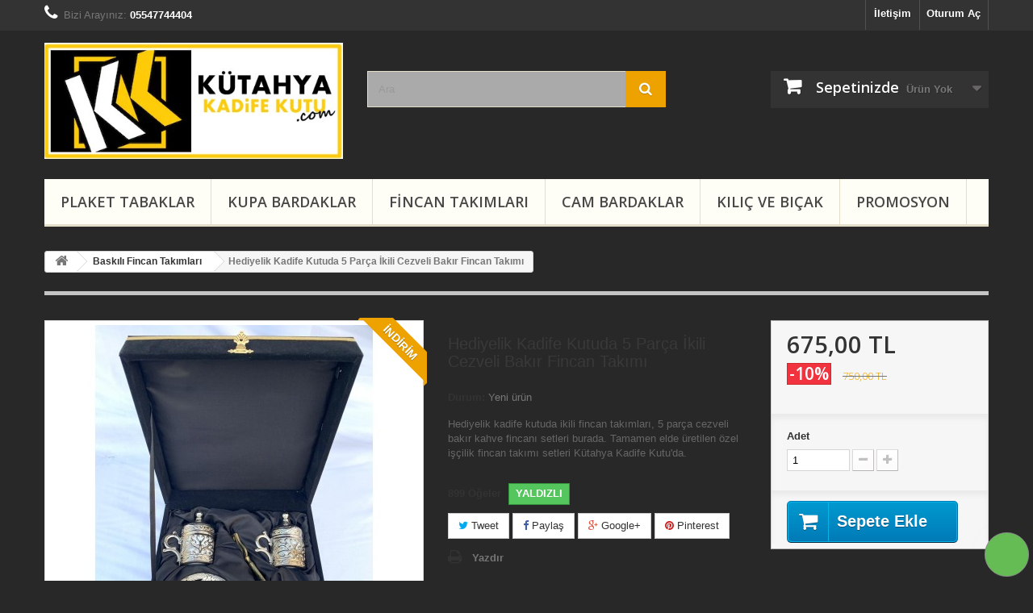

--- FILE ---
content_type: text/html; charset=utf-8
request_url: https://kutahyakadifekutu.com/baskili-fincan-takimlari/41-hediyelik-kadife-kutuda-5-parca-ikili-cezveli-bakir-fincan-takimi.html
body_size: 12394
content:
<!DOCTYPE HTML>
<!--[if lt IE 7]> <html class="no-js lt-ie9 lt-ie8 lt-ie7" lang="tr"><![endif]-->
<!--[if IE 7]><html class="no-js lt-ie9 lt-ie8 ie7" lang="tr"><![endif]-->
<!--[if IE 8]><html class="no-js lt-ie9 ie8" lang="tr"><![endif]-->
<!--[if gt IE 8]> <html class="no-js ie9" lang="tr"><![endif]-->
<html lang="tr">
	<head>
		<meta charset="utf-8" />
		<title>Hediyelik Kadife Kutuda Cezveli Bakır İkili Fincan Takımı Seti</title>
					<meta name="description" content="Kişiye özel hediyelik logo, fotoğraf ve resim baskılı kadife kutuda ikili fincan takımları, 5 parça kahve fincanı setleri burada. Tamamen elde üretilen özel işçilik fincan takımı setleri Kütahya Kadife Kutu&#039;da." />
						<meta name="generator" content="PrestaShop" />
		<meta name="robots" content="index,follow" />
		<meta name="viewport" content="width=device-width, minimum-scale=0.25, maximum-scale=1.6, initial-scale=1.0" />
		<meta name="apple-mobile-web-app-capable" content="yes" />
		<link rel="icon" type="image/vnd.microsoft.icon" href="/img/favicon.ico?1703005909" />
		<link rel="shortcut icon" type="image/x-icon" href="/img/favicon.ico?1703005909" />
														<link rel="stylesheet" href="/themes/default-bootstrap/css/global.css" type="text/css" media="all" />
																<link rel="stylesheet" href="/themes/default-bootstrap/css/autoload/highdpi.css" type="text/css" media="all" />
																<link rel="stylesheet" href="/themes/default-bootstrap/css/autoload/responsive-tables.css" type="text/css" media="all" />
																<link rel="stylesheet" href="/themes/default-bootstrap/css/autoload/uniform.default.css" type="text/css" media="all" />
																<link rel="stylesheet" href="/js/jquery/plugins/fancybox/jquery.fancybox.css" type="text/css" media="all" />
																<link rel="stylesheet" href="/themes/default-bootstrap/css/product.css" type="text/css" media="all" />
																<link rel="stylesheet" href="/themes/default-bootstrap/css/print.css" type="text/css" media="print" />
																<link rel="stylesheet" href="/js/jquery/plugins/bxslider/jquery.bxslider.css" type="text/css" media="all" />
																<link rel="stylesheet" href="/modules/socialsharing/css/socialsharing.css" type="text/css" media="all" />
																<link rel="stylesheet" href="/themes/default-bootstrap/css/modules/blockbanner/blockbanner.css" type="text/css" media="all" />
																<link rel="stylesheet" href="/themes/default-bootstrap/css/modules/blockbestsellers/blockbestsellers.css" type="text/css" media="all" />
																<link rel="stylesheet" href="/themes/default-bootstrap/css/modules/blockcart/blockcart.css" type="text/css" media="all" />
																<link rel="stylesheet" href="/themes/default-bootstrap/css/modules/blockcategories/blockcategories.css" type="text/css" media="all" />
																<link rel="stylesheet" href="/themes/default-bootstrap/css/modules/blockcurrencies/blockcurrencies.css" type="text/css" media="all" />
																<link rel="stylesheet" href="/themes/default-bootstrap/css/modules/blocklanguages/blocklanguages.css" type="text/css" media="all" />
																<link rel="stylesheet" href="/themes/default-bootstrap/css/modules/blockcontact/blockcontact.css" type="text/css" media="all" />
																<link rel="stylesheet" href="/themes/default-bootstrap/css/modules/blockmyaccountfooter/blockmyaccount.css" type="text/css" media="all" />
																<link rel="stylesheet" href="/themes/default-bootstrap/css/modules/blocknewsletter/blocknewsletter.css" type="text/css" media="all" />
																<link rel="stylesheet" href="/themes/default-bootstrap/css/modules/blocksearch/blocksearch.css" type="text/css" media="all" />
																<link rel="stylesheet" href="/js/jquery/plugins/autocomplete/jquery.autocomplete.css" type="text/css" media="all" />
																<link rel="stylesheet" href="/themes/default-bootstrap/css/product_list.css" type="text/css" media="all" />
																<link rel="stylesheet" href="/themes/default-bootstrap/css/modules/blockspecials/blockspecials.css" type="text/css" media="all" />
																<link rel="stylesheet" href="/themes/default-bootstrap/css/modules/blocktags/blocktags.css" type="text/css" media="all" />
																<link rel="stylesheet" href="/themes/default-bootstrap/css/modules/blocktopmenu/css/blocktopmenu.css" type="text/css" media="all" />
																<link rel="stylesheet" href="/themes/default-bootstrap/css/modules/blocktopmenu/css/superfish-modified.css" type="text/css" media="all" />
																<link rel="stylesheet" href="/themes/default-bootstrap/css/modules/blockuserinfo/blockuserinfo.css" type="text/css" media="all" />
																<link rel="stylesheet" href="/themes/default-bootstrap/css/modules/blockviewed/blockviewed.css" type="text/css" media="all" />
																<link rel="stylesheet" href="/themes/default-bootstrap/css/modules/homefeatured/homefeatured.css" type="text/css" media="all" />
																<link rel="stylesheet" href="/modules/themeconfigurator/css/hooks.css" type="text/css" media="all" />
																<link rel="stylesheet" href="/modules/themeconfigurator/css/theme9.css" type="text/css" media="all" />
																<link rel="stylesheet" href="/themes/default-bootstrap/css/modules/productscategory/css/productscategory.css" type="text/css" media="all" />
																<link rel="stylesheet" href="/themes/default-bootstrap/css/modules/mailalerts/mailalerts.css" type="text/css" media="all" />
																<link rel="stylesheet" href="/modules/whatsapp/views/css/whatsapp.css" type="text/css" media="all" />
														<script type="text/javascript">
var CUSTOMIZE_TEXTFIELD = 1;
var FancyboxI18nClose = 'Kapat';
var FancyboxI18nNext = 'İleri';
var FancyboxI18nPrev = '&Ouml;nceki';
var PS_CATALOG_MODE = false;
var ajax_allowed = true;
var ajaxsearch = true;
var allowBuyWhenOutOfStock = true;
var attribute_anchor_separator = '-';
var attributesCombinations = [];
var availableLaterValue = '';
var availableNowValue = 'YALDIZLI';
var baseDir = 'https://kutahyakadifekutu.com/';
var baseUri = 'https://kutahyakadifekutu.com/';
var blocksearch_type = 'top';
var contentOnly = false;
var currency = {"id":2,"name":"Lira","iso_code":"TRY","iso_code_num":"949","sign":"TL","blank":"1","conversion_rate":"1.000000","deleted":"0","format":"2","decimals":"1","active":"1","prefix":"","suffix":" TL","id_shop_list":null,"force_id":false};
var currencyBlank = 1;
var currencyFormat = 2;
var currencyRate = 1;
var currencySign = 'TL';
var currentDate = '2026-01-31 13:33:48';
var customerGroupWithoutTax = false;
var customizationFields = false;
var customizationId = null;
var customizationIdMessage = 'Özelleştirme #';
var default_eco_tax = 0;
var delete_txt = 'Sil';
var displayList = true;
var displayPrice = 0;
var doesntExist = 'Bu kombinasyon bu ürün için geçerli değildir. Farklı bir kombinasyon seçin.';
var doesntExistNoMore = 'Bu ürünün artık stokta yok';
var doesntExistNoMoreBut = 'aynı nitelikte farklı ürünler satın alabilirsiniz.';
var ecotaxTax_rate = 0;
var fieldRequired = 'Özelleştirmenizi kaydetmeden önce lütfen tüm gerekli alanları doldurun.';
var freeProductTranslation = 'Ücretsiz!';
var freeShippingTranslation = 'Ücretsiz Kargo!';
var generated_date = 1769855628;
var groupReduction = 0;
var hasDeliveryAddress = false;
var highDPI = false;
var idDefaultImage = 182;
var id_lang = 2;
var id_product = 41;
var img_dir = 'https://kutahyakadifekutu.com/themes/default-bootstrap/img/';
var img_prod_dir = 'https://kutahyakadifekutu.com/img/p/';
var img_ps_dir = 'https://kutahyakadifekutu.com/img/';
var instantsearch = true;
var isGuest = 0;
var isLogged = 0;
var isMobile = false;
var jqZoomEnabled = false;
var maxQuantityToAllowDisplayOfLastQuantityMessage = 3;
var minimalQuantity = 1;
var noTaxForThisProduct = true;
var oosHookJsCodeFunctions = [];
var page_name = 'product';
var placeholder_blocknewsletter = 'E-posta adresinizi girin';
var priceDisplayMethod = 0;
var priceDisplayPrecision = 2;
var productAvailableForOrder = true;
var productBasePriceTaxExcl = 750;
var productBasePriceTaxExcluded = 750;
var productBasePriceTaxIncl = 750;
var productHasAttributes = false;
var productPrice = 675;
var productPriceTaxExcluded = 750;
var productPriceTaxIncluded = 750;
var productPriceWithoutReduction = 750;
var productReference = '';
var productShowPrice = true;
var productUnitPriceRatio = 0;
var product_fileButtonHtml = 'Dosya seçin';
var product_fileDefaultHtml = 'Dosya seçili değil';
var product_specific_price = {"id_specific_price":"36","id_specific_price_rule":"0","id_cart":"0","id_product":"41","id_shop":"0","id_shop_group":"0","id_currency":"0","id_country":"0","id_group":"0","id_customer":"0","id_product_attribute":"0","price":"-1.000000","from_quantity":"1","reduction":"0.100000","reduction_tax":"1","reduction_type":"percentage","from":"0000-00-00 00:00:00","to":"0000-00-00 00:00:00","score":"32"};
var quantitiesDisplayAllowed = true;
var quantityAvailable = 899;
var quickView = true;
var reduction_percent = 10;
var reduction_price = 0;
var removingLinkText = 'Ürünü Sepetten Çıkart';
var roundMode = 2;
var search_url = 'https://kutahyakadifekutu.com/search';
var sharing_img = 'https://kutahyakadifekutu.com/182/hediyelik-kadife-kutuda-5-parca-ikili-cezveli-bakir-fincan-takimi.jpg';
var sharing_name = 'Hediyelik Kadife Kutuda 5 Parça İkili Cezveli Bakır Fincan Takımı';
var sharing_url = 'https://kutahyakadifekutu.com/baskili-fincan-takimlari/41-hediyelik-kadife-kutuda-5-parca-ikili-cezveli-bakir-fincan-takimi.html';
var specific_currency = false;
var specific_price = -1;
var static_token = 'f6be768fdc6f17e7694d147a4cd06de3';
var stock_management = 1;
var taxRate = 0;
var toBeDetermined = 'Belirlenecek';
var token = 'f6be768fdc6f17e7694d147a4cd06de3';
var uploading_in_progress = 'Yükleme devam ediyor, lütfen bekleyin.';
var usingSecureMode = true;
</script>

						<script type="text/javascript" src="/js/jquery/jquery-1.11.0.min.js"></script>
						<script type="text/javascript" src="/js/jquery/jquery-migrate-1.2.1.min.js"></script>
						<script type="text/javascript" src="/js/jquery/plugins/jquery.easing.js"></script>
						<script type="text/javascript" src="/js/tools.js"></script>
						<script type="text/javascript" src="/themes/default-bootstrap/js/global.js"></script>
						<script type="text/javascript" src="/themes/default-bootstrap/js/autoload/10-bootstrap.min.js"></script>
						<script type="text/javascript" src="/themes/default-bootstrap/js/autoload/15-jquery.total-storage.min.js"></script>
						<script type="text/javascript" src="/themes/default-bootstrap/js/autoload/15-jquery.uniform-modified.js"></script>
						<script type="text/javascript" src="/js/jquery/plugins/fancybox/jquery.fancybox.js"></script>
						<script type="text/javascript" src="/themes/default-bootstrap/js/products-comparison.js"></script>
						<script type="text/javascript" src="/js/jquery/plugins/jquery.idTabs.js"></script>
						<script type="text/javascript" src="/js/jquery/plugins/jquery.scrollTo.js"></script>
						<script type="text/javascript" src="/js/jquery/plugins/jquery.serialScroll.js"></script>
						<script type="text/javascript" src="/js/jquery/plugins/bxslider/jquery.bxslider.js"></script>
						<script type="text/javascript" src="/themes/default-bootstrap/js/product.js"></script>
						<script type="text/javascript" src="/modules/socialsharing/js/socialsharing.js"></script>
						<script type="text/javascript" src="/themes/default-bootstrap/js/modules/blockcart/ajax-cart.js"></script>
						<script type="text/javascript" src="/themes/default-bootstrap/js/tools/treeManagement.js"></script>
						<script type="text/javascript" src="/themes/default-bootstrap/js/modules/blocknewsletter/blocknewsletter.js"></script>
						<script type="text/javascript" src="/js/jquery/plugins/autocomplete/jquery.autocomplete.js"></script>
						<script type="text/javascript" src="/themes/default-bootstrap/js/modules/blocksearch/blocksearch.js"></script>
						<script type="text/javascript" src="/themes/default-bootstrap/js/modules/blocktopmenu/js/hoverIntent.js"></script>
						<script type="text/javascript" src="/themes/default-bootstrap/js/modules/blocktopmenu/js/superfish-modified.js"></script>
						<script type="text/javascript" src="/themes/default-bootstrap/js/modules/blocktopmenu/js/blocktopmenu.js"></script>
						<script type="text/javascript" src="/themes/default-bootstrap/js/modules/productscategory/js/productscategory.js"></script>
						<script type="text/javascript" src="/modules/ganalytics/views/js/GoogleAnalyticActionLib.js"></script>
						<script type="text/javascript" src="/themes/default-bootstrap/js/modules/mailalerts/mailalerts.js"></script>
						<script type="text/javascript" src="/modules/whatsapp/views/js/whatsapp.js"></script>
							<meta property="og:type" content="product" />
<meta property="og:url" content="https://kutahyakadifekutu.com/baskili-fincan-takimlari/41-hediyelik-kadife-kutuda-5-parca-ikili-cezveli-bakir-fincan-takimi.html" />
<meta property="og:title" content="Hediyelik Kadife Kutuda Cezveli Bakır İkili Fincan Takımı Seti" />
<meta property="og:site_name" content="Kütahya Kadife Kutu" />
<meta property="og:description" content="Kişiye özel hediyelik logo, fotoğraf ve resim baskılı kadife kutuda ikili fincan takımları, 5 parça kahve fincanı setleri burada. Tamamen elde üretilen özel işçilik fincan takımı setleri Kütahya Kadife Kutu&#039;da." />
<meta property="og:image" content="https://kutahyakadifekutu.com/182-large_default/hediyelik-kadife-kutuda-5-parca-ikili-cezveli-bakir-fincan-takimi.jpg" />
<meta property="product:pretax_price:amount" content="675" />
<meta property="product:pretax_price:currency" content="TRY" />
<meta property="product:price:amount" content="675" />
<meta property="product:price:currency" content="TRY" />

			<script type="text/javascript">
				(window.gaDevIds=window.gaDevIds||[]).push('d6YPbH');
				(function(i,s,o,g,r,a,m){i['GoogleAnalyticsObject']=r;i[r]=i[r]||function(){
				(i[r].q=i[r].q||[]).push(arguments)},i[r].l=1*new Date();a=s.createElement(o),
				m=s.getElementsByTagName(o)[0];a.async=1;a.src=g;m.parentNode.insertBefore(a,m)
				})(window,document,'script','//www.google-analytics.com/analytics.js','ga');
				ga('create', 'UA-137158494-1', 'auto');
				ga('require', 'ec');</script>
		<link rel="stylesheet" href="//fonts.googleapis.com/css?family=Open+Sans:300,600&amp;subset=latin,latin-ext" type="text/css" media="all" />
		<!--[if IE 8]>
		<script src="https://oss.maxcdn.com/libs/html5shiv/3.7.0/html5shiv.js"></script>
		<script src="https://oss.maxcdn.com/libs/respond.js/1.3.0/respond.min.js"></script>
		<![endif]-->
	</head>
	<body id="product" class="product product-41 product-hediyelik-kadife-kutuda-5-parca-ikili-cezveli-bakir-fincan-takimi category-13 category-baskili-fincan-takimlari hide-left-column hide-right-column lang_tr">
					<div id="page">
			<div class="header-container">
				<header id="header">
																<div class="banner">
							<div class="container">
								<div class="row">
									<a href="tel: 05547744404" title="">
	<img class="img-responsive" src="https://kutahyakadifekutu.com/modules/blockbanner/img/d616f8482ed31d6f03617dd7ed00a453.png" alt="" title="" width="1170" height="65" />
</a>

								</div>
							</div>
						</div>
																					<div class="nav">
							<div class="container">
								<div class="row">
									<nav><!-- Block user information module NAV  -->
<div class="header_user_info">
			<a class="login" href="https://kutahyakadifekutu.com/my-account" rel="nofollow" title="Müşeri Hesabına Giriş Yap">
			Oturum Aç
		</a>
	</div>
<!-- /Block usmodule NAV -->
<!-- Block languages module -->
<!-- /Block languages module -->
<div id="contact-link" >
	<a href="https://kutahyakadifekutu.com/contact-us" title="İletişim">İletişim</a>
</div>
	<span class="shop-phone">
		<i class="icon-phone"></i>Bizi Arayınız: <strong>05547744404</strong>
	</span>
</nav>
								</div>
							</div>
						</div>
										<div>
						<div class="container">
							<div class="row">
								<div id="header_logo">
									<a href="https://kutahyakadifekutu.com/" title="Kütahya Kadife Kutu">
										<img class="logo img-responsive" src="https://kutahyakadifekutu.com/img/kutahya-kadife-kutu-logo-1569538372.jpg" alt="Kütahya Kadife Kutu" width="478" height="186"/>
									</a>
								</div>
								<!-- Block search module TOP -->
<div id="search_block_top" class="col-sm-4 clearfix">
	<form id="searchbox" method="get" action="//kutahyakadifekutu.com/search" >
		<input type="hidden" name="controller" value="search" />
		<input type="hidden" name="orderby" value="position" />
		<input type="hidden" name="orderway" value="desc" />
		<input class="search_query form-control" type="text" id="search_query_top" name="search_query" placeholder="Ara" value="" />
		<button type="submit" name="submit_search" class="btn btn-default button-search">
			<span>Ara</span>
		</button>
	</form>
</div>
<!-- /Block search module TOP -->
<!-- MODULE Block cart -->
<div class="col-sm-4 clearfix">
	<div class="shopping_cart">
		<a href="https://kutahyakadifekutu.com/order" title="Alışveriş sepetimi görüntüle" rel="nofollow">
			<b>Sepetinizde</b>
			<span class="ajax_cart_quantity unvisible">0</span>
			<span class="ajax_cart_product_txt unvisible">Ürün Var</span>
			<span class="ajax_cart_product_txt_s unvisible">Ürünler</span>
			<span class="ajax_cart_total unvisible">
							</span>
			<span class="ajax_cart_no_product">Ürün Yok</span>
					</a>
					<div class="cart_block block exclusive">
				<div class="block_content">
					<!-- block list of products -->
					<div class="cart_block_list">
												<p class="cart_block_no_products">
							Sipariş listesinde ürün yok
						</p>
																		<div class="cart-prices">
							<div class="cart-prices-line first-line">
								<span class="price cart_block_shipping_cost ajax_cart_shipping_cost unvisible">
																			 Belirlenecek																	</span>
								<span class="unvisible">
									Kargo
								</span>
							</div>
																						<div class="cart-prices-line">
									<span class="price cart_block_tax_cost ajax_cart_tax_cost">0,00 TL</span>
									<span>Kdv</span>
								</div>
														<div class="cart-prices-line last-line">
								<span class="price cart_block_total ajax_block_cart_total">0,00 TL</span>
								<span>Toplam</span>
							</div>
													</div>
						<p class="cart-buttons">
							<a id="button_order_cart" class="btn btn-default button button-small" href="https://kutahyakadifekutu.com/order" title="Satın Al" rel="nofollow">
								<span>
									Satın Al<i class="icon-chevron-right right"></i>
								</span>
							</a>
						</p>
					</div>
				</div>
			</div><!-- .cart_block -->
			</div>
</div>

	<div id="layer_cart">
		<div class="clearfix">
			<div class="layer_cart_product col-xs-12 col-md-6">
				<span class="cross" title="Pencereyi Kapat"></span>
				<span class="title">
					<i class="icon-check"></i>Ürün Alışveriş Sepetinize Eklendi!
				</span>
				<div class="product-image-container layer_cart_img">
				</div>
				<div class="layer_cart_product_info">
					<span id="layer_cart_product_title" class="product-name"></span>
					<span id="layer_cart_product_attributes"></span>
					<div>
						<strong class="dark">Miktarı</strong>
						<span id="layer_cart_product_quantity"></span>
					</div>
					<div>
						<strong class="dark">Toplam</strong>
						<span id="layer_cart_product_price"></span>
					</div>
				</div>
			</div>
			<div class="layer_cart_cart col-xs-12 col-md-6">
				<span class="title">
					<!-- Plural Case [both cases are needed because page may be updated in Javascript] -->
					<span class="ajax_cart_product_txt_s  unvisible">
						Sepetinizde <span class="ajax_cart_quantity">0</span> Ürün Bulunmaktadır!
					</span>
					<!-- Singular Case [both cases are needed because page may be updated in Javascript] -->
					<span class="ajax_cart_product_txt ">
						Sepetinizde Ürün Bulunmamaktadır!
					</span>
				</span>
				<div class="layer_cart_row">
					<strong class="dark">
						Ürünlerin Toplamı
											</strong>
					<span class="ajax_block_products_total">
											</span>
				</div>

								<div class="layer_cart_row">
					<strong class="dark unvisible">
						Toplam Kargo Ücreti&nbsp;					</strong>
					<span class="ajax_cart_shipping_cost unvisible">
													 Belirlenecek											</span>
				</div>
									<div class="layer_cart_row">
						<strong class="dark">Kdv</strong>
						<span class="price cart_block_tax_cost ajax_cart_tax_cost">0,00 TL</span>
					</div>
								<div class="layer_cart_row">
					<strong class="dark">
						Toplam
											</strong>
					<span class="ajax_block_cart_total">
											</span>
				</div>
				<div class="button-container">
					<span class="continue btn btn-default button exclusive-medium" title="Alışverişe Devam">
						<span>
							<i class="icon-chevron-left left"></i>Alışverişe Devam
						</span>
					</span>
					<a class="btn btn-default button button-medium"	href="https://kutahyakadifekutu.com/order" title="Ödeme İşlemine Geçin" rel="nofollow">
						<span>
							Ödeme İşlemine Geçin<i class="icon-chevron-right right"></i>
						</span>
					</a>
				</div>
			</div>
		</div>
		<div class="crossseling"></div>
	</div> <!-- #layer_cart -->
	<div class="layer_cart_overlay"></div>

<!-- /MODULE Block cart -->
	<!-- Menu -->
	<div id="block_top_menu" class="sf-contener clearfix col-lg-12">
		<div class="cat-title">Menü</div>
		<ul class="sf-menu clearfix menu-content">
			<li><a href="https://kutahyakadifekutu.com/3-baskili-plaket-tabaklar" title="PLAKET TABAKLAR">PLAKET TABAKLAR</a></li>
<li><a href="https://kutahyakadifekutu.com/12-baskili-kupa-bardaklar" title="KUPA BARDAKLAR">KUPA BARDAKLAR</a></li>
<li><a href="https://kutahyakadifekutu.com/13-baskili-fincan-takimlari" title="FİNCAN TAKIMLARI">FİNCAN TAKIMLARI</a></li>
<li><a href="https://kutahyakadifekutu.com/14-baskili-cam-bardaklar" title="CAM BARDAKLAR">CAM BARDAKLAR</a></li>
<li><a href="https://kutahyakadifekutu.com/15-baskili-kilic-ve-bicak-setleri" title="KILI&Ccedil; VE BI&Ccedil;AK">KILI&Ccedil; VE BI&Ccedil;AK</a></li>
<li><a href="https://kutahyakadifekutu.com/21-promosyon" title="Promosyon">Promosyon</a><ul><li><a href="https://kutahyakadifekutu.com/19-Anahtarliklar" title="Anahtarlıklar">Anahtarlıklar</a></li><li><a href="https://kutahyakadifekutu.com/20-masa-uestue-ueruenler" title="Masa üstü Ürünler">Masa üstü Ürünler</a></li></ul></li>
					</ul>
	</div>
	<!--/ Menu -->
							</div>
						</div>
					</div>
				</header>
			</div>
			<div class="columns-container">
				<div id="columns" class="container">
											
<!-- Breadcrumb -->
<div class="breadcrumb clearfix">
	<a class="home" href="https://kutahyakadifekutu.com/" title="Ana Sayfaya Geri D&ouml;n"><i class="icon-home"></i></a>
			<span class="navigation-pipe">&gt;</span>
					<span class="navigation_page"><span itemscope itemtype="http://data-vocabulary.org/Breadcrumb"><a itemprop="url" href="https://kutahyakadifekutu.com/13-baskili-fincan-takimlari" title="Baskılı Fincan Takımları" ><span itemprop="title">Baskılı Fincan Takımları</span></a></span><span class="navigation-pipe">></span>Hediyelik Kadife Kutuda 5 Parça İkili Cezveli Bakır Fincan Takımı</span>
			</div>
<!-- /Breadcrumb -->

										<div id="slider_row" class="row">
																	</div>
					<div class="row">
																		<div id="center_column" class="center_column col-xs-12 col-sm-12">
	

							<div itemscope itemtype="https://schema.org/Product">
	<meta itemprop="url" content="https://kutahyakadifekutu.com/baskili-fincan-takimlari/41-hediyelik-kadife-kutuda-5-parca-ikili-cezveli-bakir-fincan-takimi.html">
	<div class="primary_block row">
					<div class="container">
				<div class="top-hr"></div>
			</div>
								<!-- left infos-->
		<div class="pb-left-column col-xs-12 col-sm-4 col-md-5">
			<!-- product img-->
			<div id="image-block" class="clearfix">
													<span class="sale-box no-print">
						<span class="sale-label">İNDİRİM</span>
					</span>
													<span id="view_full_size">
													<img id="bigpic" itemprop="image" src="https://kutahyakadifekutu.com/182-large_default/hediyelik-kadife-kutuda-5-parca-ikili-cezveli-bakir-fincan-takimi.jpg" title="Hediyelik Kadife Kutuda Altılı 4 Parça İkili Cezveli Bakır Fincan Takımı" alt="Hediyelik Kadife Kutuda Altılı 4 Parça İkili Cezveli Bakır Fincan Takımı" width="458" height="458"/>
															<span class="span_link no-print">Daha b&uuml;y&uuml;k g&ouml;r&uuml;nt&uuml;le</span>
																		</span>
							</div> <!-- end image-block -->
							<!-- thumbnails -->
				<div id="views_block" class="clearfix hidden">
										<div id="thumbs_list">
						<ul id="thumbs_list_frame">
																																																						<li id="thumbnail_182" class="last">
									<a href="https://kutahyakadifekutu.com/182-thickbox_default/hediyelik-kadife-kutuda-5-parca-ikili-cezveli-bakir-fincan-takimi.jpg"	data-fancybox-group="other-views" class="fancybox shown" title="Hediyelik Kadife Kutuda Altılı 4 Parça İkili Cezveli Bakır Fincan Takımı">
										<img class="img-responsive" id="thumb_182" src="https://kutahyakadifekutu.com/182-cart_default/hediyelik-kadife-kutuda-5-parca-ikili-cezveli-bakir-fincan-takimi.jpg" alt="Hediyelik Kadife Kutuda Altılı 4 Parça İkili Cezveli Bakır Fincan Takımı" title="Hediyelik Kadife Kutuda Altılı 4 Parça İkili Cezveli Bakır Fincan Takımı" height="80" width="80" itemprop="image" />
									</a>
								</li>
																			</ul>
					</div> <!-- end thumbs_list -->
									</div> <!-- end views-block -->
				<!-- end thumbnails -->
								</div> <!-- end pb-left-column -->
		<!-- end left infos-->
		<!-- center infos -->
		<div class="pb-center-column col-xs-12 col-sm-4">
						<h1 itemprop="name">Hediyelik Kadife Kutuda 5 Parça İkili Cezveli Bakır Fincan Takımı</h1>
			<p id="product_reference" style="display: none;">
				<label>Referans: </label>
				<span class="editable" itemprop="sku"></span>
			</p>
						<p id="product_condition">
				<label>Durum: </label>
									<link itemprop="itemCondition" href="https://schema.org/NewCondition"/>
					<span class="editable">Yeni &uuml;r&uuml;n</span>
							</p>
										<div id="short_description_block">
											<div id="short_description_content" class="rte align_justify" itemprop="description"><p>Hediyelik kadife kutuda ikili fincan takımları, 5 parça cezveli bakır kahve fincanı setleri burada. Tamamen elde üretilen özel işçilik fincan takımı setleri Kütahya Kadife Kutu'da.</p></div>
					
											<p class="buttons_bottom_block">
							<a href="javascript:{}" class="button">
								Daha fazla bilgi
							</a>
						</p>
										<!---->
				</div> <!-- end short_description_block -->
										<!-- number of item in stock -->
				<p id="pQuantityAvailable">
					<span id="quantityAvailable">899</span>
					<span  style="display: none;" id="quantityAvailableTxt">&Ouml;ğe</span>
					<span  id="quantityAvailableTxtMultiple">&Ouml;ğeler</span>
				</p>
						<!-- availability or doesntExist -->
			<p id="availability_statut">
				
				<span id="availability_value" class="label label-success">YALDIZLI</span>
			</p>
											<p class="warning_inline" id="last_quantities" style="display: none" >Dikkat: Stoktaki son &uuml;r&uuml;nler!</p>
						<p id="availability_date" style="display: none;">
				<span id="availability_date_label">Stoka gireceği tarih:</span>
				<span id="availability_date_value"></span>
			</p>
			<!-- Out of stock hook -->
			<div id="oosHook" style="display: none;">
				
			</div>
				<p class="socialsharing_product list-inline no-print">
					<button data-type="twitter" type="button" class="btn btn-default btn-twitter social-sharing">
				<i class="icon-twitter"></i> Tweet
				<!-- <img src="https://kutahyakadifekutu.com/modules/socialsharing/img/twitter.gif" alt="Tweet" /> -->
			</button>
							<button data-type="facebook" type="button" class="btn btn-default btn-facebook social-sharing">
				<i class="icon-facebook"></i> Paylaş
				<!-- <img src="https://kutahyakadifekutu.com/modules/socialsharing/img/facebook.gif" alt="Facebook Like" /> -->
			</button>
							<button data-type="google-plus" type="button" class="btn btn-default btn-google-plus social-sharing">
				<i class="icon-google-plus"></i> Google+
				<!-- <img src="https://kutahyakadifekutu.com/modules/socialsharing/img/google.gif" alt="Google Plus" /> -->
			</button>
							<button data-type="pinterest" type="button" class="btn btn-default btn-pinterest social-sharing">
				<i class="icon-pinterest"></i> Pinterest
				<!-- <img src="https://kutahyakadifekutu.com/modules/socialsharing/img/pinterest.gif" alt="Pinterest" /> -->
			</button>
			</p>
							<!-- usefull links-->
				<ul id="usefull_link_block" class="clearfix no-print">
										<li class="print">
						<a href="javascript:print();">
							Yazdır
						</a>
					</li>
				</ul>
					</div>
		<!-- end center infos-->
		<!-- pb-right-column-->
		<div class="pb-right-column col-xs-12 col-sm-4 col-md-3">
						<!-- add to cart form-->
			<form id="buy_block" action="https://kutahyakadifekutu.com/cart" method="post">
				<!-- hidden datas -->
				<p class="hidden">
					<input type="hidden" name="token" value="f6be768fdc6f17e7694d147a4cd06de3" />
					<input type="hidden" name="id_product" value="41" id="product_page_product_id" />
					<input type="hidden" name="add" value="1" />
					<input type="hidden" name="id_product_attribute" id="idCombination" value="" />
				</p>
				<div class="box-info-product">
					<div class="content_prices clearfix">
													<!-- prices -->
							<div>
								<p class="our_price_display" itemprop="offers" itemscope itemtype="https://schema.org/Offer"><link itemprop="availability" href="https://schema.org/InStock"/><span id="our_price_display" class="price" itemprop="price" content="675">675,00 TL</span><meta itemprop="priceCurrency" content="TRY" /></p>
								<p id="reduction_percent" ><span id="reduction_percent_display">-10%</span></p>
								<p id="reduction_amount"  style="display:none"><span id="reduction_amount_display"></span></p>
								<p id="old_price"><span id="old_price_display"><span class="price">750,00 TL</span></span></p>
															</div> <!-- end prices -->
																											 
						
                        
						<div class="clear"></div>
					</div> <!-- end content_prices -->
					<div class="product_attributes clearfix">
						<!-- quantity wanted -->
												<p id="quantity_wanted_p">
							<label for="quantity_wanted">Adet</label>
							<input type="number" min="1" name="qty" id="quantity_wanted" class="text" value="1" />
							<a href="#" data-field-qty="qty" class="btn btn-default button-minus product_quantity_down">
								<span><i class="icon-minus"></i></span>
							</a>
							<a href="#" data-field-qty="qty" class="btn btn-default button-plus product_quantity_up">
								<span><i class="icon-plus"></i></span>
							</a>
							<span class="clearfix"></span>
						</p>
												<!-- minimal quantity wanted -->
						<p id="minimal_quantity_wanted_p" style="display: none;">
							&Uuml;r&uuml;n i&ccedil;in asgari sipariş miktarı <b id="minimal_quantity_label">1</b>
						</p>
											</div> <!-- end product_attributes -->
					<div class="box-cart-bottom">
						<div>
							<p id="add_to_cart" class="buttons_bottom_block no-print">
								<button type="submit" name="Submit" class="exclusive">
									<span>Sepete Ekle</span>
								</button>
							</p>
						</div>
											</div> <!-- end box-cart-bottom -->
				</div> <!-- end box-info-product -->
			</form>
					</div> <!-- end pb-right-column-->
	</div> <!-- end primary_block -->
								<!-- More info -->
			<section class="page-product-box">
				<h3 class="page-product-heading">Daha fazla bilgi</h3>
				<!-- full description -->
				<div  class="rte"><p><span>Logo veya resim baskılı kadife kutuda ikili fincan takımı seti</span></p>
<p><span>Özel misafirleriniz, yöneticileriniz, müşterileriniz için kişiye özel tasarlanabilen fincan takımları, özel olarak üretilen kadife kutuda.</span></p>
<p><span>İstediğiniz logo fotoğraf veya resim fincan ve tabak üzerine basılmaktadır.</span></p>
<p><span>Ürün İçeriği:</span></p>
<p><span>2 adet Bakır Türk Kahvesi Fincanı (Logo baskısı uygulanabilir.)</span></p>
<p><span>2 adet Bakır Türk Kahvesi Fincan Tabağı (Logo baskısı uygulanabilir.)</span></p>
<p><span>1 adet Bakır Cezve</span></p>
<p><span>Kadife kutu içerisinde yer alan sünger ürünlerin taşınması sırasında darbelere karşı dayanıklı olmasını sağlar ve şık bir görünüm kazandırır. </span></p>
<p><span>TOPLU ALIMLARDA ÖZEL FİYAT UYGULANIR</span></p>
<p><span>Kütahya Kadife Kutu</span></p></div>
			</section>
			<!--end  More info -->
										<section class="page-product-box blockproductscategory">
	<h3 class="productscategory_h3 page-product-heading">
					aynı kategoride bulunan diğer 22 ürün:
			</h3>
	<div id="productscategory_list" class="clearfix">
		<ul id="bxslider1" class="bxslider clearfix">
					<li class="product-box item">
				<a href="https://kutahyakadifekutu.com/baskili-fincan-takimlari/11-logo-baskili-altili-12-parca-6-li-yaldizli-fincan-takimi.html" class="lnk_img product-image" title="Logo Baskılı Altılı 12 Parça 6'lı Yaldızlı Fincan Takımı"><img src="https://kutahyakadifekutu.com/41-home_default/logo-baskili-altili-12-parca-6-li-yaldizli-fincan-takimi.jpg" alt="Logo Baskılı Altılı 12 Parça 6'lı Yaldızlı Fincan Takımı" /></a>
				<h5 itemprop="name" class="product-name">
					<a href="https://kutahyakadifekutu.com/baskili-fincan-takimlari/11-logo-baskili-altili-12-parca-6-li-yaldizli-fincan-takimi.html" title="Logo Baskılı Altılı 12 Parça 6'lı Yaldızlı Fincan Takımı">Logo...</a>
				</h5>
									<p class="price_display">
					
						<span class="price special-price">675,00 TL</span>
													<span class="price-percent-reduction small">-10%</span>
												<span class="old-price">750,00 TL</span>

										</p>
								<div class="clearfix" style="margin-top:5px">
											<div class="no-print">
							<a class="exclusive button ajax_add_to_cart_button" href="https://kutahyakadifekutu.com/cart?qty=1&amp;id_product=11&amp;token=f6be768fdc6f17e7694d147a4cd06de3&amp;add=" data-id-product="11" title="Sepete Ekle">
								<span>Sepete Ekle</span>
							</a>
						</div>
									</div>
			</li>
					<li class="product-box item">
				<a href="https://kutahyakadifekutu.com/baskili-fincan-takimlari/12-logo-baskili-topkapi-ikili-4-parca-fincan-takimi.html" class="lnk_img product-image" title="Logo Baskılı Topkapı İkili 4 Parça Fincan Takımı"><img src="https://kutahyakadifekutu.com/42-home_default/logo-baskili-topkapi-ikili-4-parca-fincan-takimi.jpg" alt="Logo Baskılı Topkapı İkili 4 Parça Fincan Takımı" /></a>
				<h5 itemprop="name" class="product-name">
					<a href="https://kutahyakadifekutu.com/baskili-fincan-takimlari/12-logo-baskili-topkapi-ikili-4-parca-fincan-takimi.html" title="Logo Baskılı Topkapı İkili 4 Parça Fincan Takımı">Logo...</a>
				</h5>
									<p class="price_display">
					
						<span class="price special-price">584,09 TL</span>
													<span class="price-percent-reduction small">-10%</span>
												<span class="old-price">648,99 TL</span>

										</p>
								<div class="clearfix" style="margin-top:5px">
											<div class="no-print">
							<a class="exclusive button ajax_add_to_cart_button" href="https://kutahyakadifekutu.com/cart?qty=1&amp;id_product=12&amp;token=f6be768fdc6f17e7694d147a4cd06de3&amp;add=" data-id-product="12" title="Sepete Ekle">
								<span>Sepete Ekle</span>
							</a>
						</div>
									</div>
			</li>
					<li class="product-box item">
				<a href="https://kutahyakadifekutu.com/baskili-fincan-takimlari/18-logo-baskili-altili-12-parca-6-li-yaldizsiz-fincan-takimi.html" class="lnk_img product-image" title="Logo Baskılı Altılı 12 Parça 6'lı Yaldızsız Fincan Takımı"><img src="https://kutahyakadifekutu.com/73-home_default/logo-baskili-altili-12-parca-6-li-yaldizsiz-fincan-takimi.jpg" alt="Logo Baskılı Altılı 12 Parça 6'lı Yaldızsız Fincan Takımı" /></a>
				<h5 itemprop="name" class="product-name">
					<a href="https://kutahyakadifekutu.com/baskili-fincan-takimlari/18-logo-baskili-altili-12-parca-6-li-yaldizsiz-fincan-takimi.html" title="Logo Baskılı Altılı 12 Parça 6'lı Yaldızsız Fincan Takımı">Logo...</a>
				</h5>
									<p class="price_display">
					
						<span class="price special-price">675,00 TL</span>
													<span class="price-percent-reduction small">-10%</span>
												<span class="old-price">750,00 TL</span>

										</p>
								<div class="clearfix" style="margin-top:5px">
											<div class="no-print">
							<a class="exclusive button ajax_add_to_cart_button" href="https://kutahyakadifekutu.com/cart?qty=1&amp;id_product=18&amp;token=f6be768fdc6f17e7694d147a4cd06de3&amp;add=" data-id-product="18" title="Sepete Ekle">
								<span>Sepete Ekle</span>
							</a>
						</div>
									</div>
			</li>
					<li class="product-box item">
				<a href="https://kutahyakadifekutu.com/baskili-fincan-takimlari/19-logo-baskili-ikili-tepsili-lokumlu-bakir-fincan-setleri.html" class="lnk_img product-image" title="Logo Baskılı İkili Tepsili Lokumlu Bakır Fincan Setleri"><img src="https://kutahyakadifekutu.com/77-home_default/logo-baskili-ikili-tepsili-lokumlu-bakir-fincan-setleri.jpg" alt="Logo Baskılı İkili Tepsili Lokumlu Bakır Fincan Setleri" /></a>
				<h5 itemprop="name" class="product-name">
					<a href="https://kutahyakadifekutu.com/baskili-fincan-takimlari/19-logo-baskili-ikili-tepsili-lokumlu-bakir-fincan-setleri.html" title="Logo Baskılı İkili Tepsili Lokumlu Bakır Fincan Setleri">Logo...</a>
				</h5>
									<p class="price_display">
					
						<span class="price special-price">540,00 TL</span>
													<span class="price-percent-reduction small">-10%</span>
												<span class="old-price">600,00 TL</span>

										</p>
								<div class="clearfix" style="margin-top:5px">
											<div class="no-print">
							<a class="exclusive button ajax_add_to_cart_button" href="https://kutahyakadifekutu.com/cart?qty=1&amp;id_product=19&amp;token=f6be768fdc6f17e7694d147a4cd06de3&amp;add=" data-id-product="19" title="Sepete Ekle">
								<span>Sepete Ekle</span>
							</a>
						</div>
									</div>
			</li>
					<li class="product-box item">
				<a href="https://kutahyakadifekutu.com/baskili-fincan-takimlari/22-hediyelik-logo-baskili-ikili-4-parca-fincan-setleri.html" class="lnk_img product-image" title="Hediyelik Logo Baskılı İkili 4 Parça Fincan Setleri"><img src="https://kutahyakadifekutu.com/86-home_default/hediyelik-logo-baskili-ikili-4-parca-fincan-setleri.jpg" alt="Hediyelik Logo Baskılı İkili 4 Parça Fincan Setleri" /></a>
				<h5 itemprop="name" class="product-name">
					<a href="https://kutahyakadifekutu.com/baskili-fincan-takimlari/22-hediyelik-logo-baskili-ikili-4-parca-fincan-setleri.html" title="Hediyelik Logo Baskılı İkili 4 Parça Fincan Setleri">Hediyelik...</a>
				</h5>
									<p class="price_display">
											<span class="price">649,00 TL</span>
										</p>
								<div class="clearfix" style="margin-top:5px">
											<div class="no-print">
							<a class="exclusive button ajax_add_to_cart_button" href="https://kutahyakadifekutu.com/cart?qty=1&amp;id_product=22&amp;token=f6be768fdc6f17e7694d147a4cd06de3&amp;add=" data-id-product="22" title="Sepete Ekle">
								<span>Sepete Ekle</span>
							</a>
						</div>
									</div>
			</li>
					<li class="product-box item">
				<a href="https://kutahyakadifekutu.com/baskili-fincan-takimlari/23-hediyelik-logo-baskili-tekli-2-parca-egitim-bir-sen-fincan-setleri.html" class="lnk_img product-image" title="Hediyelik Logo Baskılı Tekli 2 Parça Eğitim Bir Sen Fincan Setleri"><img src="https://kutahyakadifekutu.com/91-home_default/hediyelik-logo-baskili-tekli-2-parca-egitim-bir-sen-fincan-setleri.jpg" alt="Hediyelik Logo Baskılı Tekli 2 Parça Eğitim Bir Sen Fincan Setleri" /></a>
				<h5 itemprop="name" class="product-name">
					<a href="https://kutahyakadifekutu.com/baskili-fincan-takimlari/23-hediyelik-logo-baskili-tekli-2-parca-egitim-bir-sen-fincan-setleri.html" title="Hediyelik Logo Baskılı Tekli 2 Parça Eğitim Bir Sen Fincan Setleri">Hediyelik...</a>
				</h5>
									<p class="price_display">
					
						<span class="price special-price">256,50 TL</span>
													<span class="price-percent-reduction small">-10%</span>
												<span class="old-price">285,00 TL</span>

										</p>
								<div class="clearfix" style="margin-top:5px">
											<div class="no-print">
							<a class="exclusive button ajax_add_to_cart_button" href="https://kutahyakadifekutu.com/cart?qty=1&amp;id_product=23&amp;token=f6be768fdc6f17e7694d147a4cd06de3&amp;add=" data-id-product="23" title="Sepete Ekle">
								<span>Sepete Ekle</span>
							</a>
						</div>
									</div>
			</li>
					<li class="product-box item">
				<a href="https://kutahyakadifekutu.com/baskili-fincan-takimlari/24-hediyelik-logo-baskili-tekli-2-parca-belediyelere-oezel-fincan-setleri.html" class="lnk_img product-image" title="Hediyelik Logo Baskılı Tekli 2 Parça Belediyelere Özel Fincan Setleri"><img src="https://kutahyakadifekutu.com/99-home_default/hediyelik-logo-baskili-tekli-2-parca-belediyelere-oezel-fincan-setleri.jpg" alt="Hediyelik Logo Baskılı Tekli 2 Parça Belediyelere Özel Fincan Setleri" /></a>
				<h5 itemprop="name" class="product-name">
					<a href="https://kutahyakadifekutu.com/baskili-fincan-takimlari/24-hediyelik-logo-baskili-tekli-2-parca-belediyelere-oezel-fincan-setleri.html" title="Hediyelik Logo Baskılı Tekli 2 Parça Belediyelere Özel Fincan Setleri">Hediyelik...</a>
				</h5>
									<p class="price_display">
					
						<span class="price special-price">256,50 TL</span>
													<span class="price-percent-reduction small">-10%</span>
												<span class="old-price">285,00 TL</span>

										</p>
								<div class="clearfix" style="margin-top:5px">
											<div class="no-print">
							<a class="exclusive button ajax_add_to_cart_button" href="https://kutahyakadifekutu.com/cart?qty=1&amp;id_product=24&amp;token=f6be768fdc6f17e7694d147a4cd06de3&amp;add=" data-id-product="24" title="Sepete Ekle">
								<span>Sepete Ekle</span>
							</a>
						</div>
									</div>
			</li>
					<li class="product-box item">
				<a href="https://kutahyakadifekutu.com/baskili-fincan-takimlari/25-hediyelik-logo-baskili-tekli-2-parca-saglik-sen-fincan-setleri.html" class="lnk_img product-image" title="Hediyelik Logo Baskılı Tekli 2 Parça Sağlık Sen Fincan Setleri"><img src="https://kutahyakadifekutu.com/101-home_default/hediyelik-logo-baskili-tekli-2-parca-saglik-sen-fincan-setleri.jpg" alt="Hediyelik Logo Baskılı Tekli 2 Parça Sağlık Sen Fincan Setleri" /></a>
				<h5 itemprop="name" class="product-name">
					<a href="https://kutahyakadifekutu.com/baskili-fincan-takimlari/25-hediyelik-logo-baskili-tekli-2-parca-saglik-sen-fincan-setleri.html" title="Hediyelik Logo Baskılı Tekli 2 Parça Sağlık Sen Fincan Setleri">Hediyelik...</a>
				</h5>
									<p class="price_display">
					
						<span class="price special-price">112,50 TL</span>
													<span class="price-percent-reduction small">-10%</span>
												<span class="old-price">125,00 TL</span>

										</p>
								<div class="clearfix" style="margin-top:5px">
											<div class="no-print">
							<a class="exclusive button ajax_add_to_cart_button" href="https://kutahyakadifekutu.com/cart?qty=1&amp;id_product=25&amp;token=f6be768fdc6f17e7694d147a4cd06de3&amp;add=" data-id-product="25" title="Sepete Ekle">
								<span>Sepete Ekle</span>
							</a>
						</div>
									</div>
			</li>
					<li class="product-box item">
				<a href="https://kutahyakadifekutu.com/baskili-fincan-takimlari/26-hediyelik-logo-baskili-tekli-2-parca-tuerk-egitim-sen-fincan-setleri.html" class="lnk_img product-image" title="Hediyelik Logo Baskılı Tekli 2 Parça Türk Eğitim Sen Fincan Setleri"><img src="https://kutahyakadifekutu.com/115-home_default/hediyelik-logo-baskili-tekli-2-parca-tuerk-egitim-sen-fincan-setleri.jpg" alt="Hediyelik Logo Baskılı Tekli 2 Parça Türk Eğitim Sen Fincan Setleri" /></a>
				<h5 itemprop="name" class="product-name">
					<a href="https://kutahyakadifekutu.com/baskili-fincan-takimlari/26-hediyelik-logo-baskili-tekli-2-parca-tuerk-egitim-sen-fincan-setleri.html" title="Hediyelik Logo Baskılı Tekli 2 Parça Türk Eğitim Sen Fincan Setleri">Hediyelik...</a>
				</h5>
									<p class="price_display">
					
						<span class="price special-price">112,50 TL</span>
													<span class="price-percent-reduction small">-10%</span>
												<span class="old-price">125,00 TL</span>

										</p>
								<div class="clearfix" style="margin-top:5px">
											<div class="no-print">
							<a class="exclusive button ajax_add_to_cart_button" href="https://kutahyakadifekutu.com/cart?qty=1&amp;id_product=26&amp;token=f6be768fdc6f17e7694d147a4cd06de3&amp;add=" data-id-product="26" title="Sepete Ekle">
								<span>Sepete Ekle</span>
							</a>
						</div>
									</div>
			</li>
					<li class="product-box item">
				<a href="https://kutahyakadifekutu.com/baskili-fincan-takimlari/27-hediyelik-kadife-kutuda-altili-4-parca-ikili-yaldizli-fincan-takimi.html" class="lnk_img product-image" title="Hediyelik Kadife Kutuda 4 Parça İkili Yaldızlı Fincan Takımı"><img src="https://kutahyakadifekutu.com/132-home_default/hediyelik-kadife-kutuda-altili-4-parca-ikili-yaldizli-fincan-takimi.jpg" alt="Hediyelik Kadife Kutuda 4 Parça İkili Yaldızlı Fincan Takımı" /></a>
				<h5 itemprop="name" class="product-name">
					<a href="https://kutahyakadifekutu.com/baskili-fincan-takimlari/27-hediyelik-kadife-kutuda-altili-4-parca-ikili-yaldizli-fincan-takimi.html" title="Hediyelik Kadife Kutuda 4 Parça İkili Yaldızlı Fincan Takımı">Hediyelik...</a>
				</h5>
									<p class="price_display">
					
						<span class="price special-price">405,00 TL</span>
													<span class="price-percent-reduction small">-10%</span>
												<span class="old-price">450,00 TL</span>

										</p>
								<div class="clearfix" style="margin-top:5px">
											<div class="no-print">
							<a class="exclusive button ajax_add_to_cart_button" href="https://kutahyakadifekutu.com/cart?qty=1&amp;id_product=27&amp;token=f6be768fdc6f17e7694d147a4cd06de3&amp;add=" data-id-product="27" title="Sepete Ekle">
								<span>Sepete Ekle</span>
							</a>
						</div>
									</div>
			</li>
					<li class="product-box item">
				<a href="https://kutahyakadifekutu.com/baskili-fincan-takimlari/28-hediyelik-kadife-kutuda-altili-4-parca-ikili-yaldizsiz-fincan-takimi.html" class="lnk_img product-image" title="Hediyelik Kadife Kutuda 4 Parça İkili Yaldızsız Fincan Takımı"><img src="https://kutahyakadifekutu.com/146-home_default/hediyelik-kadife-kutuda-altili-4-parca-ikili-yaldizsiz-fincan-takimi.jpg" alt="Hediyelik Kadife Kutuda 4 Parça İkili Yaldızsız Fincan Takımı" /></a>
				<h5 itemprop="name" class="product-name">
					<a href="https://kutahyakadifekutu.com/baskili-fincan-takimlari/28-hediyelik-kadife-kutuda-altili-4-parca-ikili-yaldizsiz-fincan-takimi.html" title="Hediyelik Kadife Kutuda 4 Parça İkili Yaldızsız Fincan Takımı">Hediyelik...</a>
				</h5>
									<p class="price_display">
					
						<span class="price special-price">540,00 TL</span>
													<span class="price-percent-reduction small">-10%</span>
												<span class="old-price">600,00 TL</span>

										</p>
								<div class="clearfix" style="margin-top:5px">
											<div class="no-print">
							<a class="exclusive button ajax_add_to_cart_button" href="https://kutahyakadifekutu.com/cart?qty=1&amp;id_product=28&amp;token=f6be768fdc6f17e7694d147a4cd06de3&amp;add=" data-id-product="28" title="Sepete Ekle">
								<span>Sepete Ekle</span>
							</a>
						</div>
									</div>
			</li>
					<li class="product-box item">
				<a href="https://kutahyakadifekutu.com/baskili-fincan-takimlari/29-hediyelik-kadife-kutuda-altili-4-parca-ikili-cezveli-fincan-takimi.html" class="lnk_img product-image" title="Hediyelik Kadife Kutuda 4 Parça İkili Cezveli Fincan Takımı"><img src="https://kutahyakadifekutu.com/151-home_default/hediyelik-kadife-kutuda-altili-4-parca-ikili-cezveli-fincan-takimi.jpg" alt="Hediyelik Kadife Kutuda 4 Parça İkili Cezveli Fincan Takımı" /></a>
				<h5 itemprop="name" class="product-name">
					<a href="https://kutahyakadifekutu.com/baskili-fincan-takimlari/29-hediyelik-kadife-kutuda-altili-4-parca-ikili-cezveli-fincan-takimi.html" title="Hediyelik Kadife Kutuda 4 Parça İkili Cezveli Fincan Takımı">Hediyelik...</a>
				</h5>
									<p class="price_display">
					
						<span class="price special-price">675,00 TL</span>
													<span class="price-percent-reduction small">-10%</span>
												<span class="old-price">750,00 TL</span>

										</p>
								<div class="clearfix" style="margin-top:5px">
											<div class="no-print">
							<a class="exclusive button ajax_add_to_cart_button" href="https://kutahyakadifekutu.com/cart?qty=1&amp;id_product=29&amp;token=f6be768fdc6f17e7694d147a4cd06de3&amp;add=" data-id-product="29" title="Sepete Ekle">
								<span>Sepete Ekle</span>
							</a>
						</div>
									</div>
			</li>
					<li class="product-box item">
				<a href="https://kutahyakadifekutu.com/baskili-fincan-takimlari/30-hediyelik-kadife-kutuda-altili-4-parca-ikili-cezveli-fincan-takimi-ekonomik.html" class="lnk_img product-image" title="Hediyelik Kadife Kutuda 4 Parça İkili Cezveli Fincan Takımı Ekonomik"><img src="https://kutahyakadifekutu.com/161-home_default/hediyelik-kadife-kutuda-altili-4-parca-ikili-cezveli-fincan-takimi-ekonomik.jpg" alt="Hediyelik Kadife Kutuda 4 Parça İkili Cezveli Fincan Takımı Ekonomik" /></a>
				<h5 itemprop="name" class="product-name">
					<a href="https://kutahyakadifekutu.com/baskili-fincan-takimlari/30-hediyelik-kadife-kutuda-altili-4-parca-ikili-cezveli-fincan-takimi-ekonomik.html" title="Hediyelik Kadife Kutuda 4 Parça İkili Cezveli Fincan Takımı Ekonomik">Hediyelik...</a>
				</h5>
									<p class="price_display">
											<span class="price">649,99 TL</span>
										</p>
								<div class="clearfix" style="margin-top:5px">
											<div class="no-print">
							<a class="exclusive button ajax_add_to_cart_button" href="https://kutahyakadifekutu.com/cart?qty=1&amp;id_product=30&amp;token=f6be768fdc6f17e7694d147a4cd06de3&amp;add=" data-id-product="30" title="Sepete Ekle">
								<span>Sepete Ekle</span>
							</a>
						</div>
									</div>
			</li>
					<li class="product-box item">
				<a href="https://kutahyakadifekutu.com/baskili-fincan-takimlari/34-hediyelik-logo-baskili-ikili-4-parca-kurani-kerimli-fincan-setleri.html" class="lnk_img product-image" title="Hediyelik Logo Baskılı İkili 4 Parça Kuranı Kerimli  Fincan Setleri"><img src="https://kutahyakadifekutu.com/173-home_default/hediyelik-logo-baskili-ikili-4-parca-kurani-kerimli-fincan-setleri.jpg" alt="Hediyelik Logo Baskılı İkili 4 Parça Kuranı Kerimli  Fincan Setleri" /></a>
				<h5 itemprop="name" class="product-name">
					<a href="https://kutahyakadifekutu.com/baskili-fincan-takimlari/34-hediyelik-logo-baskili-ikili-4-parca-kurani-kerimli-fincan-setleri.html" title="Hediyelik Logo Baskılı İkili 4 Parça Kuranı Kerimli  Fincan Setleri">Hediyelik...</a>
				</h5>
									<p class="price_display">
											<span class="price">1 200,00 TL</span>
										</p>
								<div class="clearfix" style="margin-top:5px">
											<div class="no-print">
							<a class="exclusive button ajax_add_to_cart_button" href="https://kutahyakadifekutu.com/cart?qty=1&amp;id_product=34&amp;token=f6be768fdc6f17e7694d147a4cd06de3&amp;add=" data-id-product="34" title="Sepete Ekle">
								<span>Sepete Ekle</span>
							</a>
						</div>
									</div>
			</li>
					<li class="product-box item">
				<a href="https://kutahyakadifekutu.com/baskili-fincan-takimlari/45-logo-baskili-ikili-tepsili-porselen-fincan-setleri.html" class="lnk_img product-image" title="Logo Baskılı İkili Tepsili Porselen Fincan Setleri"><img src="https://kutahyakadifekutu.com/201-home_default/logo-baskili-ikili-tepsili-porselen-fincan-setleri.jpg" alt="Logo Baskılı İkili Tepsili Porselen Fincan Setleri" /></a>
				<h5 itemprop="name" class="product-name">
					<a href="https://kutahyakadifekutu.com/baskili-fincan-takimlari/45-logo-baskili-ikili-tepsili-porselen-fincan-setleri.html" title="Logo Baskılı İkili Tepsili Porselen Fincan Setleri">Logo...</a>
				</h5>
									<p class="price_display">
					
						<span class="price special-price">765,00 TL</span>
													<span class="price-percent-reduction small">-10%</span>
												<span class="old-price">850,00 TL</span>

										</p>
								<div class="clearfix" style="margin-top:5px">
											<div class="no-print">
							<a class="exclusive button ajax_add_to_cart_button" href="https://kutahyakadifekutu.com/cart?qty=1&amp;id_product=45&amp;token=f6be768fdc6f17e7694d147a4cd06de3&amp;add=" data-id-product="45" title="Sepete Ekle">
								<span>Sepete Ekle</span>
							</a>
						</div>
									</div>
			</li>
					<li class="product-box item">
				<a href="https://kutahyakadifekutu.com/baskili-fincan-takimlari/67-hediyelik-kadife-kutuda-12-parca-6-li-yaldizli-fincan-takimi.html" class="lnk_img product-image" title="Hediyelik Kadife Kutuda 12 Parça 6'lı Yaldızlı Fincan Takımı"><img src="https://kutahyakadifekutu.com/286-home_default/hediyelik-kadife-kutuda-12-parca-6-li-yaldizli-fincan-takimi.jpg" alt="Hediyelik Kadife Kutuda 12 Parça 6'lı Yaldızlı Fincan Takımı" /></a>
				<h5 itemprop="name" class="product-name">
					<a href="https://kutahyakadifekutu.com/baskili-fincan-takimlari/67-hediyelik-kadife-kutuda-12-parca-6-li-yaldizli-fincan-takimi.html" title="Hediyelik Kadife Kutuda 12 Parça 6'lı Yaldızlı Fincan Takımı">Hediyelik...</a>
				</h5>
									<p class="price_display">
											<span class="price">750,00 TL</span>
										</p>
								<div class="clearfix" style="margin-top:5px">
											<div class="no-print">
							<a class="exclusive button ajax_add_to_cart_button" href="https://kutahyakadifekutu.com/cart?qty=1&amp;id_product=67&amp;token=f6be768fdc6f17e7694d147a4cd06de3&amp;add=" data-id-product="67" title="Sepete Ekle">
								<span>Sepete Ekle</span>
							</a>
						</div>
									</div>
			</li>
					<li class="product-box item">
				<a href="https://kutahyakadifekutu.com/baskili-fincan-takimlari/68-hediyelik-kadife-kutuda-12-parca-6-li-yaldizli-fincan-takimi.html" class="lnk_img product-image" title="Hediyelik Kadife Kutuda 12 Parça 6'lı Yaldızlı Fincan Takımı"><img src="https://kutahyakadifekutu.com/290-home_default/hediyelik-kadife-kutuda-12-parca-6-li-yaldizli-fincan-takimi.jpg" alt="Hediyelik Kadife Kutuda 12 Parça 6'lı Yaldızlı Fincan Takımı" /></a>
				<h5 itemprop="name" class="product-name">
					<a href="https://kutahyakadifekutu.com/baskili-fincan-takimlari/68-hediyelik-kadife-kutuda-12-parca-6-li-yaldizli-fincan-takimi.html" title="Hediyelik Kadife Kutuda 12 Parça 6'lı Yaldızlı Fincan Takımı">Hediyelik...</a>
				</h5>
									<p class="price_display">
											<span class="price">749,99 TL</span>
										</p>
								<div class="clearfix" style="margin-top:5px">
											<div class="no-print">
							<a class="exclusive button ajax_add_to_cart_button" href="https://kutahyakadifekutu.com/cart?qty=1&amp;id_product=68&amp;token=f6be768fdc6f17e7694d147a4cd06de3&amp;add=" data-id-product="68" title="Sepete Ekle">
								<span>Sepete Ekle</span>
							</a>
						</div>
									</div>
			</li>
					<li class="product-box item">
				<a href="https://kutahyakadifekutu.com/baskili-fincan-takimlari/69-hediyelik-kadife-kutuda-gural-porselen12-parca-6-li-yaldizli-fincan-takimi.html" class="lnk_img product-image" title="Hediyelik Kadife Kutuda Güral porselen 12 Parça 6'lı Yaldızlı Fincan Takımı"><img src="https://kutahyakadifekutu.com/294-home_default/hediyelik-kadife-kutuda-gural-porselen12-parca-6-li-yaldizli-fincan-takimi.jpg" alt="Hediyelik Kadife Kutuda Güral porselen 12 Parça 6'lı Yaldızlı Fincan Takımı" /></a>
				<h5 itemprop="name" class="product-name">
					<a href="https://kutahyakadifekutu.com/baskili-fincan-takimlari/69-hediyelik-kadife-kutuda-gural-porselen12-parca-6-li-yaldizli-fincan-takimi.html" title="Hediyelik Kadife Kutuda Güral porselen 12 Parça 6'lı Yaldızlı Fincan Takımı">Hediyelik...</a>
				</h5>
									<p class="price_display">
											<span class="price">1 299,99 TL</span>
										</p>
								<div class="clearfix" style="margin-top:5px">
											<div class="no-print">
							<a class="exclusive button ajax_add_to_cart_button" href="https://kutahyakadifekutu.com/cart?qty=1&amp;id_product=69&amp;token=f6be768fdc6f17e7694d147a4cd06de3&amp;add=" data-id-product="69" title="Sepete Ekle">
								<span>Sepete Ekle</span>
							</a>
						</div>
									</div>
			</li>
					<li class="product-box item">
				<a href="https://kutahyakadifekutu.com/baskili-fincan-takimlari/70-hediyelik-kadife-kutuda-gural-porselen-12-parca-6-li-yaldizli-fincan-takimi.html" class="lnk_img product-image" title="Hediyelik Kadife Kutuda Güral porselen 12 Parça 6'lı Yaldızlı Fincan Takımı"><img src="https://kutahyakadifekutu.com/298-home_default/hediyelik-kadife-kutuda-gural-porselen-12-parca-6-li-yaldizli-fincan-takimi.jpg" alt="Hediyelik Kadife Kutuda Güral porselen 12 Parça 6'lı Yaldızlı Fincan Takımı" /></a>
				<h5 itemprop="name" class="product-name">
					<a href="https://kutahyakadifekutu.com/baskili-fincan-takimlari/70-hediyelik-kadife-kutuda-gural-porselen-12-parca-6-li-yaldizli-fincan-takimi.html" title="Hediyelik Kadife Kutuda Güral porselen 12 Parça 6'lı Yaldızlı Fincan Takımı">Hediyelik...</a>
				</h5>
									<p class="price_display">
											<span class="price">1 299,99 TL</span>
										</p>
								<div class="clearfix" style="margin-top:5px">
											<div class="no-print">
							<a class="exclusive button ajax_add_to_cart_button" href="https://kutahyakadifekutu.com/cart?qty=1&amp;id_product=70&amp;token=f6be768fdc6f17e7694d147a4cd06de3&amp;add=" data-id-product="70" title="Sepete Ekle">
								<span>Sepete Ekle</span>
							</a>
						</div>
									</div>
			</li>
					<li class="product-box item">
				<a href="https://kutahyakadifekutu.com/baskili-fincan-takimlari/71-hediyelik-kadife-kutuda-gueral-porselen-12-parca-6-li-yaldizli-fincan-takimi.html" class="lnk_img product-image" title="Hediyelik Kadife Kutuda Güral porselen 12 Parça 6'lı Yaldızlı Fincan Takımı"><img src="https://kutahyakadifekutu.com/302-home_default/hediyelik-kadife-kutuda-gueral-porselen-12-parca-6-li-yaldizli-fincan-takimi.jpg" alt="Hediyelik Kadife Kutuda Güral porselen 12 Parça 6'lı Yaldızlı Fincan Takımı" /></a>
				<h5 itemprop="name" class="product-name">
					<a href="https://kutahyakadifekutu.com/baskili-fincan-takimlari/71-hediyelik-kadife-kutuda-gueral-porselen-12-parca-6-li-yaldizli-fincan-takimi.html" title="Hediyelik Kadife Kutuda Güral porselen 12 Parça 6'lı Yaldızlı Fincan Takımı">Hediyelik...</a>
				</h5>
									<p class="price_display">
											<span class="price">1 299,99 TL</span>
										</p>
								<div class="clearfix" style="margin-top:5px">
											<div class="no-print">
							<a class="exclusive button ajax_add_to_cart_button" href="https://kutahyakadifekutu.com/cart?qty=1&amp;id_product=71&amp;token=f6be768fdc6f17e7694d147a4cd06de3&amp;add=" data-id-product="71" title="Sepete Ekle">
								<span>Sepete Ekle</span>
							</a>
						</div>
									</div>
			</li>
					<li class="product-box item">
				<a href="https://kutahyakadifekutu.com/baskili-fincan-takimlari/72-hediyelik-kadife-kutuda-gural-porselen-12-parca-6-li-yaldizli-fincan-takimi.html" class="lnk_img product-image" title="Hediyelik Kadife Kutuda Güral porselen 12 Parça 6'lı Yaldızlı Fincan Takımı"><img src="https://kutahyakadifekutu.com/306-home_default/hediyelik-kadife-kutuda-gural-porselen-12-parca-6-li-yaldizli-fincan-takimi.jpg" alt="Hediyelik Kadife Kutuda Güral porselen 12 Parça 6'lı Yaldızlı Fincan Takımı" /></a>
				<h5 itemprop="name" class="product-name">
					<a href="https://kutahyakadifekutu.com/baskili-fincan-takimlari/72-hediyelik-kadife-kutuda-gural-porselen-12-parca-6-li-yaldizli-fincan-takimi.html" title="Hediyelik Kadife Kutuda Güral porselen 12 Parça 6'lı Yaldızlı Fincan Takımı">Hediyelik...</a>
				</h5>
									<p class="price_display">
											<span class="price">1 299,99 TL</span>
										</p>
								<div class="clearfix" style="margin-top:5px">
											<div class="no-print">
							<a class="exclusive button ajax_add_to_cart_button" href="https://kutahyakadifekutu.com/cart?qty=1&amp;id_product=72&amp;token=f6be768fdc6f17e7694d147a4cd06de3&amp;add=" data-id-product="72" title="Sepete Ekle">
								<span>Sepete Ekle</span>
							</a>
						</div>
									</div>
			</li>
					<li class="product-box item">
				<a href="https://kutahyakadifekutu.com/logo-baskili-hediyelik-duvar-saatleri/75-yeni-kurulan-sitemizle-sizlerle-beraberiz-wwwdmporselencom.html" class="lnk_img product-image" title="YENİ KURULAN SİTEMİZLE SİZLERLE BERABERİZ WWW.DMPORSELEN.COM"><img src="https://kutahyakadifekutu.com/315-home_default/yeni-kurulan-sitemizle-sizlerle-beraberiz-wwwdmporselencom.jpg" alt="YENİ KURULAN SİTEMİZLE SİZLERLE BERABERİZ WWW.DMPORSELEN.COM" /></a>
				<h5 itemprop="name" class="product-name">
					<a href="https://kutahyakadifekutu.com/logo-baskili-hediyelik-duvar-saatleri/75-yeni-kurulan-sitemizle-sizlerle-beraberiz-wwwdmporselencom.html" title="YENİ KURULAN SİTEMİZLE SİZLERLE BERABERİZ WWW.DMPORSELEN.COM">YENİ...</a>
				</h5>
									<p class="price_display">
											<span class="price">0,00 TL</span>
										</p>
								<div class="clearfix" style="margin-top:5px">
											<div class="no-print">
							<a class="exclusive button ajax_add_to_cart_button" href="https://kutahyakadifekutu.com/cart?qty=1&amp;id_product=75&amp;token=f6be768fdc6f17e7694d147a4cd06de3&amp;add=" data-id-product="75" title="Sepete Ekle">
								<span>Sepete Ekle</span>
							</a>
						</div>
									</div>
			</li>
				</ul>
	</div>
</section>

				<script type="text/javascript">
					jQuery(document).ready(function(){
						var MBG = GoogleAnalyticEnhancedECommerce;
						MBG.setCurrency('TRY');
						MBG.addProductDetailView({"id":41,"name":"\"Hediyelik Kadife Kutuda 5 Par\\u00e7a \\u0130kili Cezveli Bak\\u0131r Fincan Tak\\u0131m\\u0131\"","category":"\"baskili-fincan-takimlari\"","brand":"false","variant":"null","type":"typical","position":"0","quantity":1,"list":"product","url":"","price":"675.00"});
					});
				</script>		<!-- description & features -->
											</div> <!-- itemscope product wrapper -->
 
					</div><!-- #center_column -->
										</div><!-- .row -->
				</div><!-- #columns -->
			</div><!-- .columns-container -->
							<!-- Footer -->
				<div class="footer-container">
					<footer id="footer"  class="container">
						<div class="row"><!-- Block Newsletter module-->
<div id="newsletter_block_left" class="block">
	<h4>Haber Bülteni</h4>
	<div class="block_content">
		<form action="//kutahyakadifekutu.com/" method="post">
			<div class="form-group" >
				<input class="inputNew form-control grey newsletter-input" id="newsletter-input" type="text" name="email" size="18" value="E-posta adresinizi girin" />
				<button type="submit" name="submitNewsletter" class="btn btn-default button button-small">
					<span>Tamam</span>
				</button>
				<input type="hidden" name="action" value="0" />
			</div>
							
					</form>
	</div>
	
</div>
<!-- /Block Newsletter module-->
<section id="social_block" class="pull-right">
	<ul>
					<li class="facebook">
				<a class="_blank" href="http://www.facebook.com/muzmannet">
					<span>Facebook</span>
				</a>
			</li>
							<li class="twitter">
				<a class="_blank" href="http://www.twitter.com/muzmannet">
					<span>Twitter</span>
				</a>
			</li>
							<li class="rss">
				<a class="_blank" href="http://www.muzmannet.com">
					<span>RSS</span>
				</a>
			</li>
		                                                	<li class="instagram">
        		<a class="_blank" href="http://www.instagram.com/muzmannet">
        			<span>Instagram</span>
        		</a>
        	</li>
        	</ul>
    <h4>Bizi takip edin</h4>
</section>
<div class="clearfix"></div>
<!-- Block categories module -->
<section class="blockcategories_footer footer-block col-xs-12 col-sm-2">
	<h4>Kategoriler</h4>
	<div class="category_footer toggle-footer">
		<div class="list">
			<ul class="dhtml">
												
<li >
	<a 
	href="https://kutahyakadifekutu.com/3-baskili-plaket-tabaklar" title="Fotoğraf, logo veya resim baskılı hediyelik çini, porselen ve seramik plaketler, çini tabaklar, porselen tabaklar, seramik plaket tabaklar kadife kutusunda en ucuz fiyatıyla Kütahya&#039;dan tüm Türkiye&#039;ye aynı gün kargoyla hizmetinizde.">
		Baskılı Plaket Tabaklar
	</a>
			<ul>
												
<li >
	<a 
	href="https://kutahyakadifekutu.com/4-cini-plaket-tabaklar" title="Fotoğraf, logo veya resim baskılı hediyelik çini plaketler, çini tabaklar kadife kutusunda en ucuz fiyatıyla Kütahya&#039;dan tüm Türkiye&#039;ye aynı gün kargoyla hizmetinizde.">
		Çini Plaket Tabaklar
	</a>
	</li>

																
<li class="last">
	<a 
	href="https://kutahyakadifekutu.com/8-porselen-plaket-tabaklar" title="Fotoğraf, logo veya resim baskılı hediyelik porselen plaketler, porselen tabaklar kadife kutusunda en ucuz fiyatıyla Kütahya&#039;dan tüm Türkiye&#039;ye aynı gün kargoyla hizmetinizde.">
		Porselen Plaket Tabaklar
	</a>
	</li>

									</ul>
	</li>

							
																
<li >
	<a 
	href="https://kutahyakadifekutu.com/12-baskili-kupa-bardaklar" title="Fotoğraf, logo veya resim baskılı hediyelik kupa bardaklar, porselen ve seramik bardaklar kadife kutusunda en ucuz fiyatıyla Kütahya&#039;dan tüm Türkiye&#039;ye aynı gün kargoyla hizmetinizde.">
		Baskılı Kupa Bardaklar 
	</a>
	</li>

							
																
<li >
	<a 
	href="https://kutahyakadifekutu.com/13-baskili-fincan-takimlari" class="selected" title="Logo, resim veya fotoğraf baskılı hediyelik kahve fincan seti, fincan takımları özel kadife kutusunda, Kütahya&#039;dan Türkiye&#039;nin her yerine aynı gün kargo ile hizmetinizde.">
		Baskılı Fincan Takımları
	</a>
	</li>

							
																
<li >
	<a 
	href="https://kutahyakadifekutu.com/14-baskili-cam-bardaklar" title="Kişiye özel fotoğraf, resim veya logo baskılı cam bardaklar, çay bardağı, çay tabağı ve cam kupa bardaklar, Kütahya&#039;dan Türkiye&#039;nin her yerine aynı gün kargo ile hizmetinizde.">
		Baskılı Cam Bardaklar
	</a>
	</li>

							
																
<li >
	<a 
	href="https://kutahyakadifekutu.com/15-baskili-kilic-ve-bicak-setleri" title="Hediyelik kişiye özel isim ve logo baskılı kılıç ve bıçaklar en uygun fiyatlarla Kütahya Kadife Kutu&#039;da! İsme özel kılıç ve bıçak setleri özel kadife kutusunda, ister hediye edin ister kullanın.">
		Baskılı Kılıç ve Bıçak Setleri
	</a>
	</li>

							
																
<li >
	<a 
	href="https://kutahyakadifekutu.com/16-hediyelik-kadife-kutuda-vazo-setleri" title="Hediyelik kadife kutuda vazo setleri, Kütahya&#039;dan tüm Türkiye&#039;ye.">
		Hediyelik Kadife Kutuda Vazo Setleri
	</a>
	</li>

							
																
<li >
	<a 
	href="https://kutahyakadifekutu.com/17-logo-baskili-hediyelik-duvar-saatleri" title="Hediyelik logo ve resim baskılı duvar saatleri Kütahya Kadife Kutu&#039;da!">
		Logo Baskılı Hediyelik Duvar Saatleri
	</a>
	</li>

							
																
<li >
	<a 
	href="https://kutahyakadifekutu.com/18-kadife-kutu" title="Kadife Kutu  fiyatları,  kadife kutu  modelleri ve  kadife kutu  çeşitleri uygun fiyatlarla Kütahya Kadife Kutu&#039;da. En ucuz hediyelik  kadife kutu  seçenekleri, kredi kartı ile kapınıza kadar gelsin.">
		Kadife Kutu
	</a>
	</li>

							
																
<li class="last">
	<a 
	href="https://kutahyakadifekutu.com/21-promosyon" title="Toptan promosyon ürünleri, kişiye yada firmaya özel kişiselleştirilebilir baskı seçenekleri ve toplu alıma özel fiyatlarla Kütahya Kadife Kutu Promosyon&#039;da!">
		Promosyon
	</a>
			<ul>
												
<li >
	<a 
	href="https://kutahyakadifekutu.com/19-Anahtarliklar" title="Bu kategorideki ürünler 3d yazıcı, pleksi ahşap, damla etiket, lazer, uv ve transfer baskı hizmetleriyle sizlere sunulmaktadır. Özel tasarım anahtarlıklar için bizlerle iletişime geçiniz.">
		Anahtarlıklar
	</a>
	</li>

																
<li class="last">
	<a 
	href="https://kutahyakadifekutu.com/20-masa-uestue-ueruenler" title="Bu kategoride Kişisel veya Ofis masanızın üzerinde ihtiyaç duyabileceğiniz ürünlerin bulunmaktadır. Özel istekleriniz için iletişime geçebilirsiniz.">
		Masa üstü Ürünler
	</a>
	</li>

									</ul>
	</li>

							
										</ul>
		</div>
	</div> <!-- .category_footer -->
</section>
<!-- /Block categories module -->
	<!-- Block CMS module footer -->
	<section class="footer-block col-xs-12 col-sm-2" id="block_various_links_footer">
		<h4>Bilgi</h4>
		<ul class="toggle-footer">
							<li class="item">
					<a href="https://kutahyakadifekutu.com/prices-drop" title="Kampanyalar">
						Kampanyalar
					</a>
				</li>
									<li class="item">
				<a href="https://kutahyakadifekutu.com/new-products" title="Yeni Ürünler">
					Yeni Ürünler
				</a>
			</li>
										<li class="item">
					<a href="https://kutahyakadifekutu.com/best-sales" title="Çok Satanlar">
						Çok Satanlar
					</a>
				</li>
												<li class="item">
				<a href="https://kutahyakadifekutu.com/contact-us" title="İletişim">
					İletişim
				</a>
			</li>
												<li>
				<a href="https://kutahyakadifekutu.com/sitemap" title="Site Haritası">
					Site Haritası
				</a>
			</li>
					</ul>
		TEKNOESNAF 1.6.1.24
	</section>
		<section class="bottom-footer col-xs-12">
		<div>
			TEKNOESNAF.COM
		</div>
	</section>
		<!-- /Block CMS module footer -->
<!-- Block myaccount module -->
<section class="footer-block col-xs-12 col-sm-4">
	<h4><a href="https://kutahyakadifekutu.com/my-account" title="Müşteri Hesabımı Yönet" rel="nofollow">Hesabım</a></h4>
	<div class="block_content toggle-footer">
		<ul class="bullet">
			<li><a href="https://kutahyakadifekutu.com/order-history" title="Siparişlerim" rel="nofollow">Siparişlerim</a></li>
						<li><a href="https://kutahyakadifekutu.com/credit-slip" title="Kredi Sliplerim" rel="nofollow">Kredi Sliplerim</a></li>
			<li><a href="https://kutahyakadifekutu.com/addresses" title="Adresim" rel="nofollow">Adresim</a></li>
			<li><a href="https://kutahyakadifekutu.com/identity" title="Kişi Bilgilerimi Yönet" rel="nofollow">Kişisel Bilgilerim</a></li>
						
            		</ul>
	</div>
</section>
<!-- /Block myaccount module -->
<!-- MODULE Block contact infos -->
<section id="block_contact_infos" class="footer-block col-xs-12 col-sm-4">
	<div>
        <h4>Dükkan Bilgisi</h4>
        <ul class="toggle-footer">
                        	<li>
            		<i class="icon-map-marker"></i>Kütahya Kadife Kutu, Bahçelievler, Şht. Şekip Erdem Cd. No:111/1, 43020 Kütahya Merkez/Kütahya            	</li>
                                    	<li>
            		<i class="icon-phone"></i>Bizi Arayınız: 
            		<span>05547744404</span>
            	</li>
                                    	<li>
            		<i class="icon-envelope-alt"></i>E-Posta: 
            		<span><a href="&#109;&#97;&#105;&#108;&#116;&#111;&#58;%69%6c%65%74%69%73%69%6d@%6b%75%74%61%68%79%61%6b%61%64%69%66%65%6b%75%74%75.%63%6f%6d" >&#x69;&#x6c;&#x65;&#x74;&#x69;&#x73;&#x69;&#x6d;&#x40;&#x6b;&#x75;&#x74;&#x61;&#x68;&#x79;&#x61;&#x6b;&#x61;&#x64;&#x69;&#x66;&#x65;&#x6b;&#x75;&#x74;&#x75;&#x2e;&#x63;&#x6f;&#x6d;</a></span>
            	</li>
                    </ul>
    </div>
</section>
<!-- /MODULE Block contact infos -->

				<script type="text/javascript">
					ga('send', 'pageview');
				</script><div class="whatsappDiv right">
	<a onclick="window.open('https://web.whatsapp.com/send?phone=905547744404&text=Merhaba, size https://kutahyakadifekutu.com/41-hediyelik-kadife-kutuda-5-parca-ikili-cezveli-bakir-fincan-takimi.html ürünü hakkında bilgi almak için ulaşıyorum.')" class="tiklaAc"></a>
</div></div>
					</footer>
				</div><!-- #footer -->
					</div><!-- #page -->
</body></html>

--- FILE ---
content_type: text/plain
request_url: https://www.google-analytics.com/j/collect?v=1&_v=j102&a=631369526&t=pageview&_s=1&dl=https%3A%2F%2Fkutahyakadifekutu.com%2Fbaskili-fincan-takimlari%2F41-hediyelik-kadife-kutuda-5-parca-ikili-cezveli-bakir-fincan-takimi.html&ul=en-us%40posix&dt=Hediyelik%20Kadife%20Kutuda%20Cezveli%20Bak%C4%B1r%20%C4%B0kili%20Fincan%20Tak%C4%B1m%C4%B1%20Seti&sr=1280x720&vp=1280x720&_u=aGBAAEIJAAAAACAMI~&jid=1124336525&gjid=590423947&cid=381053595.1769855634&tid=UA-137158494-1&_gid=671620986.1769855634&_r=1&_slc=1&did=d6YPbH&z=784894680
body_size: -452
content:
2,cG-W5Q8ZTH4LW